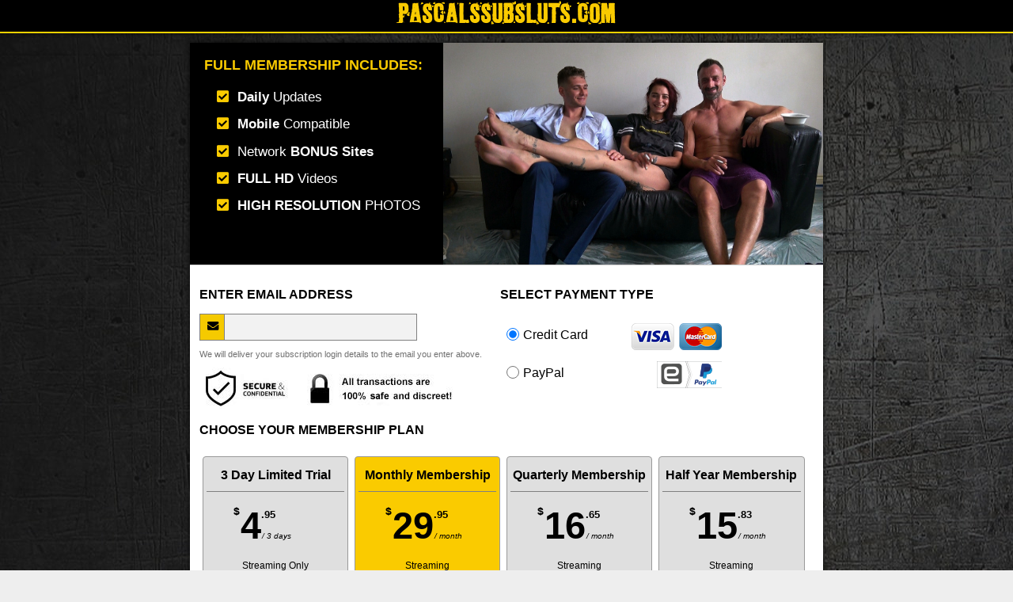

--- FILE ---
content_type: text/html; charset=UTF-8
request_url: https://join.pascalssubsluts.com/signup/signup.php?nats=My4yLjUuMTguMC4wLjAuMC4w&img=https%3A%2F%2Fcdn.pascalssubsluts.com%2Fsubmissive%2Fcontentthumbs%2F30959.jpg&img=https%3A%2F%2Fcdn.pascalssubsluts.com%2Fsubmissive%2Fcontentthumbs%2F30959.jpg
body_size: 3415
content:
<!DOCTYPE html>
<html lang="en">
<head>
<meta charset="utf-8">
<meta http-equiv="X-UA-Compatible" content="IE=edge">
<meta name="viewport" content="width=device-width, initial-scale=1.0" />
<meta name="apple-mobile-web-app-capable" content="yes" />

<meta name="robots" content="noindex,follow" />
<meta name="description" content="A secure join form to enter our site." />
<meta name="keywords" content="join form, teen porno pass, secure" />


<title>PASCALSSUBSLUTS.COM DISCREET MEMBERSHIP</title>


<link rel="stylesheet" href="//use.fontawesome.com/releases/v5.2.0/css/all.css" integrity="sha384-hWVjflwFxL6sNzntih27bfxkr27PmbbK/iSvJ+a4+0owXq79v+lsFkW54bOGbiDQ" crossorigin="anonymous" />

<link rel="stylesheet" type="text/css" href="/join_images/gateway/css/style.css" />


<link rel="stylesheet" type="text/css" href="/join_images/gateway/css/style_custom.php?site=5" />

<link rel="stylesheet" type="text/css" href="/join_images/gateway/vegas/jquery.vegas.css" />


<script src="//ajax.googleapis.com/ajax/libs/jquery/2.1.1/jquery.min.js"></script>






<script src="/join_images/gateway/script.js"></script>




<script>



function process_submit_gateway(){

	
	if(document.order_gateway.terms_accept.checked == false){
		alert('You should agree to our Terms And Conditions before you can proceed!');
		return false;
	}


	return true;
}


</script>


<!-- Start Visual Website Optimizer Asynchronous Code -->
<script>
var _vwo_code=(function(){
var account_id=174632,
settings_tolerance=2000,
library_tolerance=2500,
use_existing_jquery=false,
// DO NOT EDIT BELOW THIS LINE
f=false,d=document;return{use_existing_jquery:function(){return use_existing_jquery;},library_tolerance:function(){return library_tolerance;},finish:function(){if(!f){f=true;var a=d.getElementById('_vis_opt_path_hides');if(a)a.parentNode.removeChild(a);}},finished:function(){return f;},load:function(a){var b=d.createElement('script');b.src=a;b.type='text/javascript';b.innerText;b.onerror=function(){_vwo_code.finish();};d.getElementsByTagName('head')[0].appendChild(b);},init:function(){settings_timer=setTimeout('_vwo_code.finish()',settings_tolerance);this.load('//dev.visualwebsiteoptimizer.com/j.php?a='+account_id+'&u='+encodeURIComponent(d.URL)+'&r='+Math.random());var a=d.createElement('style'),b='body{opacity:0 !important;filter:alpha(opacity=0) !important;background:none !important;}',h=d.getElementsByTagName('head')[0];a.setAttribute('id','_vis_opt_path_hides');a.setAttribute('type','text/css');if(a.styleSheet)a.styleSheet.cssText=b;else a.appendChild(d.createTextNode(b));h.appendChild(a);return settings_timer;}};}());_vwo_settings_timer=_vwo_code.init();
</script>
<!-- End Visual Website Optimizer Asynchronous Code -->








</head>

<body>

<header>

<h1>pascalssubsluts.com</h1>
</header>

<div id="page-container">




<div id="page-buy">

<div class="join-includes-section">
<h2>FULL MEMBERSHIP INCLUDES:</h2>
<p><i class="fas fa-check-square"></i> <strong>Daily</strong> Updates</p>
<p><i class="fas fa-check-square"></i> <strong>Mobile</strong> Compatible</p>
<p><i class="fas fa-check-square"></i> Network <strong>BONUS Sites</strong></p>
<p><i class="fas fa-check-square"></i> <strong>FULL HD</strong> Videos</p>
<p><i class="fas fa-check-square"></i> <strong>HIGH RESOLUTION</strong> PHOTOS</p>

</div>

<div class="join-picture-section" 
style="background-image: url('https://cdn.pascalssubsluts.com/submissive/contentthumbs/30959.jpg');"
>
&nbsp;

</div>



<div class="clear"></div>
</div>

<section>
<form action="signup.php" id="form1" name="form1" method="post"  >
			<input type="hidden" name="nats" value="My4yLjUuMTguMC4wLjAuMC4w">
			<input type="hidden" name="step" value="signup">
			<input type="hidden" name="formloaded" value="1">
			<input type="hidden" name="username" value="">
			<input type="hidden" name="signup[rename_old_member]" value="1">	 
			<input type="hidden" name="signup[unique_usernames]" value="1">
			<input type="hidden" name="username" value="">
			<input type="hidden" name="signup[random_userpass]" value="7:1:24">

			<input type="hidden" name="signup[mailok]" value="1">

<div class="join-step-section join-step-section-centered">


<p class="join_header">ENTER EMAIL ADDRESS</p>

<div class="join_value">
<i class="fa fa-envelope"></i><input type="text" name="signup[email:1:1:128:::email_check]" value=""   />
</div>

<p class="smalltext">
We will deliver your subscription login details to the email you enter above.
</p>

<img class="secure-prejoin" src="/join_images/gateway/images/secure.jpg" alt="secure form" />

</div><!-- / close join-step-section -->

<div class="join-step-section">


<p class="join_header">SELECT PAYMENT TYPE</p>

<div class="join_radio">

			<label class="payment"><input type="radio" name="cascade" checked="checked" value="1" />Credit Card<img src="/join_images/cascades/default.png" alt="Credit Card" /></label>
			<label class="payment"><input type="radio" name="cascade"  value="6" />PayPal<img src="/join_images/cascades/paypal.png" alt="PayPal" /></label>
	


</div><!-- / close join-radio -->



</div> <!-- / close join-step-section -->
<div class="clear"></div>


<div class="join-step-section100">

<p class="join_header">CHOOSE YOUR MEMBERSHIP PLAN</p>


<div class="join_radio">

                
        

        
        
        

                        
        
        

        
        
        

        
        
        
        

        <label class="membership label-unchecked">


<div class="join-details">

                					<div class="join-option">3 Day Limited Trial</div>

                
                

<div class="join-option-tag"></div>

                                

                
                                

                
				<div class="join-price USD">
					<sup class="currency">$</sup>  <span class="dollar">4</span><sup class="cents" data-currency="$">.95</sup><span class="month" tr-id="tt-month"> / 3 days</span>
				</div>


                		     <div class="join-option-features">Streaming Only<br /><strong>No</strong> Downloads</div>
                

<div class="clear"></div>

        <input type="radio" name="signup[optionid]" value="22" 
        
                 
                />
<div class="clear"></div>


                                    <div class="option-desc">Hook up with pascalssubsluts.com</div>
                
                				
				</div>

        
 




	</label>
        
        

        <label class="membership label-checked">


<div class="join-details">

                                    <div class="join-option">Monthly Membership</div>
                
                

<div class="join-option-tag"></div>

                                

                                
                
                                

                
				<div class="join-price USD">
					<sup class="currency">$</sup>  <span class="dollar">29</span><sup class="cents" data-currency="$">.95</sup><span class="month" tr-id="tt-month"> / month</span>
				</div>


                                     <div class="join-option-features">Streaming<br />Downloads</div>
                

<div class="clear"></div>

        <input type="radio" name="signup[optionid]" value="19" 
        
                 checked="checked" 
                />
<div class="clear"></div>


                                                        <div class="option-desc">
                        
                        Billed $29.95 
                        
                                                every month
                        
                        
                    </div>
                				
				</div>

        
 




	</label>
        
        

        <label class="membership label-unchecked">


<div class="join-details">

                                    <div class="join-option">Quarterly Membership</div>
                
                

<div class="join-option-tag"></div>

                                

                                
                
                                

                
				<div class="join-price USD">
					<sup class="currency">$</sup>  <span class="dollar">16</span><sup class="cents" data-currency="$">.65</sup><span class="month" tr-id="tt-month"> / month</span>
				</div>


                                     <div class="join-option-features">Streaming<br />Downloads</div>
                

<div class="clear"></div>

        <input type="radio" name="signup[optionid]" value="25" 
        
                 
                />
<div class="clear"></div>


                                                        <div class="option-desc">
                        
                        Billed $49.95 
                        
                                                every 3 months
                        
                        
                    </div>
                				
				</div>

        
 




	</label>
        
        

        <label class="membership label-unchecked">


<div class="join-details">

                                    <div class="join-option">Half Year Membership</div>
                
                

<div class="join-option-tag"></div>

                                

                                
                
                                

                
				<div class="join-price USD">
					<sup class="currency">$</sup>  <span class="dollar">15</span><sup class="cents" data-currency="$">.83</sup><span class="month" tr-id="tt-month"> / month</span>
				</div>


                                     <div class="join-option-features">Streaming<br />Downloads</div>
                

<div class="clear"></div>

        <input type="radio" name="signup[optionid]" value="28" 
        
                 
                />
<div class="clear"></div>


                                                        <div class="option-desc">
                                                                        
                        Billed $94.95 
                        
                                                every 6 months
                        
                        
                    </div>
                				
				</div>

        
 




	</label>
        <div class="clear"></div>
<p class="smalltext"><strong>Discreet billing with no adult references appearing on statements</strong></p>
</div>


</div>

<div class="join_footer">


 


<input type="submit" value="GET FULL ACCESS" class="join_button" />

</div>

</form>

</section>



</div>


<footer>


<img src="/join_images/gateway/images/sites/5.png" alt="" /> 
<div class="clear"></div>

<p class="smalltext">
Please visit <a href="http://www.epoch.com" target="_blank">Epoch.com</a>, <a href="https://secure.vend-o.com/customers/profile/login/" target="_blank">Vendo</a> our authorised payment processors
</p>

    <p class="smalltext"><br />Your IP Address is recorded for fraud prevention:  "18.189.6.34".</p> 
    <p class="smalltext"><a href="javascript:;" onclick="return popitup800('https://www.pss247help.com');">Contact customer and billing support</a></p>
    <p class="smalltext">HERTZ DON'T IT, LLC, 3857 BIRCH STREET, NEWPORT BEACH CA 92660<br /><br />RR Processing LLC, 4630 Campus Drive, Newport Beach,CA 92660, USA </p>

</footer>



<!-- gamma mailer prejoin -->
<link rel="stylesheet" href="http://static.td3x.com/dropcart/5674476db6405/2/prejoin.css" type="text/css" />
<script src="http://static.td3x.com/dropcart/5674476db6405/2/prejoin.js"></script>
<script>var track={drop:{duid:'5674476db6405',fid:2}};</script>
<script src="https://track.td3x.com/drop.init"></script>
<!-- gamma mailer prejoin -->




</body>
</html>

--- FILE ---
content_type: text/css
request_url: https://join.pascalssubsluts.com/join_images/gateway/css/style.css
body_size: 2549
content:

html { font-size: 12px;}

* {font-family: sans-serif;}

a, a:visited {color: black;}

p.smalltext a, a:visited {color: black;}
footer p.smalltext a, a:visited {color: white;}

body {min-width: 360px; text-align: center; width: 100%; padding: 0 0; margin: 0 0; background: url('/join_images/gateway/images/background/squares.png') #eeeeee; font-size: 12px;}
/*
input{width: 230px; padding: 4px 6px; font-weight: bold; font-size: 8px;}
*/


select { max-width: 250px; padding: 7px 6px; min-height: 34px; font-weight: bold; background-color: #f2f2f2; border: solid 1px gray;  }
select.country{width: 150px; padding: 7px 6px; font-weight: bold; }

input[type=text] {
	width: 230px; padding: 4px 0.5em; min-height: 24px; font-weight: bold; font-size: 1em; background-color: #FFFFFF; border: solid 1px gray;
    background-color: #f2f2f2;
/*
	-webkit-border-radius: 4px;
	-moz-border-radius: 4px;

	border-radius: 4px;

	-moz-box-shadow: 0px 2px 2px rgba(0,0,0,.3);
	-webkit-box-shadow: 0px 2px 2px rgba(0,0,0,.3);
	-o-box-shadow: 0px 2px 2px rgba(0,0,0,.3);
	box-shadow: 0px 2px 2px rgba(0,0,0,.3);
*/
}

input.small {width: 80px;}
input.error {border: solid 1px red;}

input[type=submit] {

	background: #00b214;
	border: 1px solid black;
	border-radius: 4px;
	font-weight: bold;
	color: #fff;
	
	font-size: 22px;
	font-weight: 600;
	height: 51px;
	text-shadow: 1px 1px 1px #000;
	text-transform: uppercase;
	cursor: pointer;
	padding: 0 0.5em;

}


input[type=checkbox] { width: 25px; }


h1 {display: inline-block; font-size: 2.5em; margin: 4px auto 0 auto; color: whitesmoke; text-transform: uppercase; }

#page-container {

	width: 730px; margin: 1em auto; text-align: center;  background-color: white; padding: 0 0; 


	border: 5px solid #E2E2E2;
	-moz-border-radius: 5px;
	-webkit-border-radius: 5px;
	border-radius: 5px; /* future proofing */
	-khtml-border-radius: 5px; /* for old Konqueror browsers */

	-webkit-box-shadow: 0px 0px 6px 0px rgba(0,0,0,0.75);
	-moz-box-shadow: 0px 0px 6px 0px rgba(0,0,0,0.75);
	box-shadow: 0px 0px 6px 0px rgba(0,0,0,0.75);

	z-index: 9999;
	position: relative;


}
header {
	background-color: #1F1F1E; height: 40px; border-bottom: 5px solid white; 
	width: 100%;
	/* padding: 0 1em; */
	-webkit-box-shadow: 0px 0px 6px 0px rgba(0,0,0,0.75);
	-moz-box-shadow: 0px 0px 6px 0px rgba(0,0,0,0.75);
	box-shadow: 0px 0px 6px 0px rgba(0,0,0,0.75);

}
section {padding: 1em 1em; }
section.ssl-secured {background: url('/join_images/gateway/images/secure-badge2.png') no-repeat top right;}
#page-container table { border: none;}
#page-container table td {border: none;}
/* footer { font-size: 0.9em; line-height: 24px;}  */

footer{ 
	background-color: #1F1F1E; color: white; border-top: 5px solid white; 
	width: 100%;
	padding: 2em 0;
	-webkit-box-shadow: 0px 0px 6px 0px rgba(0,0,0,0.75);
	-moz-box-shadow: 0px 0px 6px 0px rgba(0,0,0,0.75);
	box-shadow: 0px 0px 6px 0px rgba(0,0,0,0.75);
}
#page-header {text-align: left; font-size: 32px;  height: 70px; border-bottom: solid 1px #c0c0c0; text-transform:uppercase;}
#page-header span{font-size: 1.4em; float: left; height: 2em;}
#page-header span.small {font-size: 12px; float: left;}
#page-header img {float: right; margin-top: 8px;}

.floatleft {float: left; width: 80%;}
.floatright {float: right; width: 20%;}

.xsell {font-size: 0.6em; margin: 1em auto; line-height: 14px;}
.xsell select {max-width: none; }
#page-buy { overflow: hidden; background-color: black; border-bottom: solid 1px #cccccc; padding: 0 0; color: black; margin: 0px auto; line-height: 26px; text-align: center;}
#page-buy img {margin: 0 auto; display: block;}
#page-buy h2 {color: #FACB00; margin-left: 1em;}
#page-buy h1 {margin: 16px 0;}
#page-buy span {color: black; }
#buy-package {
	background-color: #FACB00; font-weight: bold; font-size: 1.4em; margin: 0 auto; padding: 0.4em 1em;

}

.join-includes-section {display: none;}
.join-picture-section {display: none;}

.join-includes-section p {color: white; font-size: 1.4em; margin: 0.5em 0 0 2em;}
.join-includes-section p i {color: #3C8CE9; margin-right: 0.4em;}
.join-includes-section p strong {font-weight: 900; color: white;}



.smalltext {color: #707070; font-size: 0.9em;}

.clear{clear: both;}
.join_table {  color: #000000; width: 320px; border: none; padding: 3px; margin: 0px; }
.join_name {  font-weight: bold; text-align: right; border: none;  }
.join_name_above { font-weight: bold; text-align: left; border: none;  }
.join_name i {font-size: 20px; }
.join_value { text-align: left; border: none; }
.join_error { color: #EE0000; }

.join_header { 
	font-size: 1.3em; 
	font-weight: bolder; 
	text-align: left;  
	color: black;

	/*
	color: #3B8900; 
	text-shadow: 1px 1px 1px #c0c0c0; */
 }

.join_footer { font-weight: bold; text-align: center; border-top: solid 1px #cccccc; margin-top: 1em; padding-top: 1em; }


.join_radio label {
	float: left;

	text-align: left;
	display: block;
	margin: 8px 0.5%;
	width: 23.5%; 
	min-height: 3em;


	/*
	border-bottom: solid 1px #c0c0c0;
	border-top: solid 1px #c0c0c0; 
	*/
	font-size: 1.3em; 

	/* clear: both; */
	padding: 10px 0 0 0;
	
	border: 1px solid #999999;

	-webkit-border-radius: 4px;
	-moz-border-radius: 4px;

	border-radius: 4px;

/*
	-moz-box-shadow: 0px 2px 2px rgba(0,0,0,.3);
	-webkit-box-shadow: 0px 2px 2px rgba(0,0,0,.3);
	-o-box-shadow: 0px 2px 2px rgba(0,0,0,.3);
	box-shadow: 0px 2px 2px rgba(0,0,0,.3);

*/


}



.join_radio label > span {
	background-color: rgb(121, 133, 171);
	padding: 4px 4px;
	color: white;
	
	-webkit-border-radius: 4px;
	-moz-border-radius: 4px;
	border-radius: 4px;

	font-weight: bold;
	font-size: 8px;
	display: block;
	text-align: center;
}

.join_radio label > span > span {
	
	padding: 1px 8px;
	-webkit-border-radius: 4px;
	-moz-border-radius: 4px;
	border-radius: 4px;
	background-color: green;
	color: white;

}


.join-step-section{width: 100%; text-align: center;}
.join-step-section i {font-size: 2em;display: inline-block; vertical-align: middle}

.join-step-section-border { border-top: solid 1px #cccccc;}

.join_radio label img {float: right; margin: -6px 1%; max-height: 34px;}
.join_radio label.payment {background-color: transparent; float: left; width: 100%;; min-height: 1em; border: none;  } 


.join_radio input {
    width: 1.2em;
    height: 1.2em;
	display: block;
	margin: 0.8em auto 0.8em auto;
}


.label-checked {background-color: #FACB00; font-weight: bold;}
.label-unchecked { background-color: #DFDFDF; }

.join_radio label.payment  input { float: left; width: 1.2em; height: 1.2em; margin: 0px 2%;}





.join_value i {
    font-size: 1.2em;
    /* padding: 6px 8px; */
    background-color: silver;
	border: solid 1px grey;
	border-right: none;
    margin-right: -2px;
    width: 32px;
    height: 24px;
    text-align: center;
	padding-top: 8px;
	float: left;
}

.join-details {
	padding: 4px 4px;
}

div.join-option {
    font-size: 1em;
    font-weight: bold;
	margin: 0;  
	text-align:center;
}

div.join-option-tag {
	color: red;
	border-bottom: solid gray 1px;
	padding: 4px 0;
	text-align:center;
	margin: 3px auto;
	font-size: 0.8em;
}

div.option-desc {
    font-size: .8em;
    font-style: italic;
    font-weight: 100;
	margin: 0;
	text-align: center;
}

div.join-option-features {
    font-size: 0.8em;
    font-weight: 300;
	margin: 0;
	text-align: center;
}

span.dollar {
    font-size: 3em;
}

sup.cents {
    position: relative;
    vertical-align: baseline;
    top: -2em;
}

.join-price {
	width: 100px;

    margin: 16px auto;
    font-weight: bold;
}

.join-price .month {
    font-size: 10px;
    white-space: nowrap;
    margin-left: -20px;
    font-style: italic;
    font-weight: 100; 
}

sup.currency {
	font-size: 0.9em;
    font-weight: 600;
    vertical-align: top;
    margin: -3px;
}


input.join_button {
    width: 60%;
}

.option-desc span {
	font-weight: bold;
	color: red;
}

.join-picture-section {
	background-image: url("images/LCY.jpg");
}


@media all and (min-width: 200px)  {
  #page-container {width: 316px; border: none;}
  .join_footer img {max-width: 290px; }
  .join_radio label {width: 99%;}
}

@media all and (min-width: 359px){
    #page-container {width: 340px;}

}

@media all and (min-width: 384px) {
  #page-container {width: 358px;}
 
}

@media all and (min-width: 400px) {
  #page-container {width: 368px;}
  
}

@media all and (min-width: 480px) {
  #page-container {width: 420px;}
}


@media all and (min-width: 496px) {
  #page-container {width: 450px;}
  .join_radio label {width: 48.5%;}
}

@media all and (min-width: 533px) {
  #page-container {width: 480px;}
}


@media all and (min-width: 540px) {
  #page-container {width: 500px;}
}

@media all and (min-width: 600px) {
  #page-container {width: 550px;}
  
}

@media all and (min-width: 640px) {
  #page-container {width: 580px;}
}

@media all and (min-width: 768px) {
  #page-container {width: 610px;}
}

@media all and (min-width: 800px) {

  #page-container {width: 700px;}

  .join-includes-section {display: block; width: 40%; float: left; min-height: 280px; background-color: black; text-align: left; }
  .join-picture-section {display: block; width: 60%; float: right; min-height: 280px; background-size: cover;}
  .join-step-section{float: left; width: 49%; text-align: left;}
  .join_radio label.payment {width: 18em;}
  .join_radio label {width: 23.5%; }
}

@media all and (min-width: 1024px) {
  #page-container {width: 800px;}
}

@media all and (min-width: 1900px) {
	#page-container {width: 900px;}

}

/************ BELOW 600px ************/
@media all and (max-width: 600px) {
	.xsell select {width: 220px;}
	select.country {width: 160px;} 
}

@media screen and (max-width: 380px) {

    input.join_button { width: 100%; }
    div.join-option { font-size: 0.9em; }
    img.secure-prejoin {width: 100%}
}



--- FILE ---
content_type: text/css;charset=UTF-8
request_url: https://join.pascalssubsluts.com/join_images/gateway/css/style_custom.php?site=5
body_size: 339
content:

@font-face {
  font-family: "llrubbergrotesqueotfregular";
  src: url("/join_images/gateway/fonts/llrug_1_4.woff2") format("woff2"), url("/join_images/gateway/fonts/llrug_1_4.woff") format("woff");
  font-weight: normal;
  font-style: normal; }

.join-includes-section p i {color: #FACB00}
#page-buy h2 {color: #FACB00}
h1 {color: #FACB00; font-family: "llrubbergrotesqueotfregular"; }
body { background: url(/join_images/gateway/images/background/pss-texture.jpg) #eeeeee; }
.label-checked { background-color: #FACB00; }
header {border-bottom: 2px solid #FAD200; background-color: black;}
footer {border-top: 2px solid #FAD200; background-color: black;}
.join_value i {background-color: #F5CA00}




--- FILE ---
content_type: application/javascript
request_url: https://join.pascalssubsluts.com/join_images/gateway/script.js
body_size: 294
content:
function popitup800(url) {
	newwindow=window.open(url,'name','scrollbars=1,height=800,width=1400');
	if (window.focus) {newwindow.focus()}
	return false;
}

function popitup300(url) {
	newwindow=window.open(url,'name','scrollbars=1,height=300,width=300');
	if (window.focus) {newwindow.focus()}
	return false;
}


$( document ).ready(function() {
	$('.join_radio label.membership').click(function(){
		$('.join_radio label.membership').removeClass("label-checked").addClass("label-unchecked");
		$(this).removeClass('label-unchecked').addClass("label-checked");
	});

	$('.join_radio label.membership input[type="checkbox"]').click(function(){
		$('.join_radio label.membership').removeClass("label-checked").addClass("label-unchecked");
		$(this).parent().removeClass('label-unchecked').addClass("label-checked");
	});
});